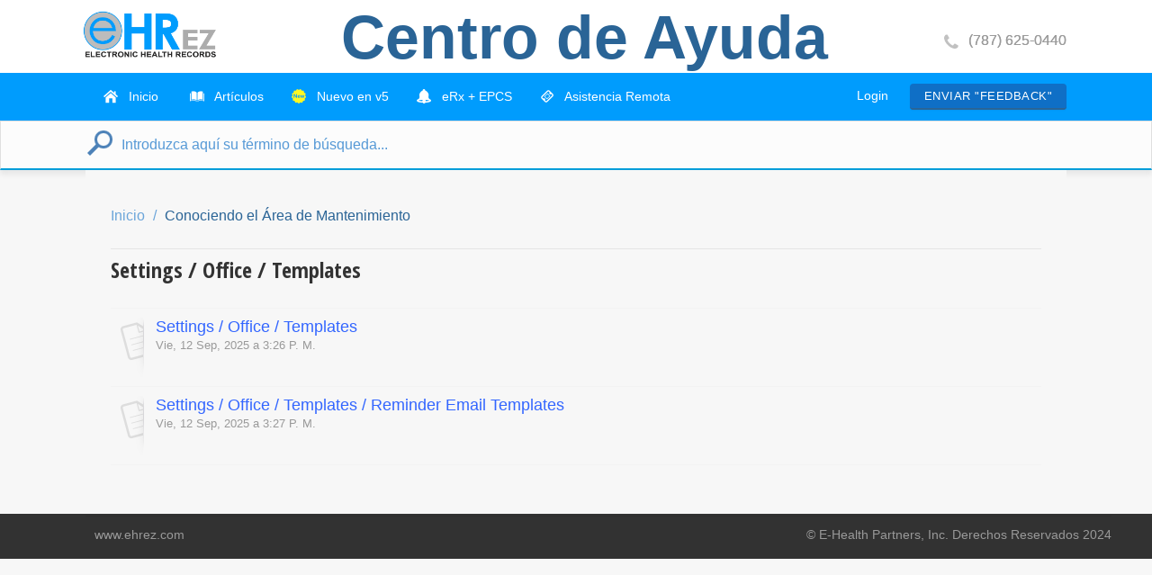

--- FILE ---
content_type: text/html; charset=utf-8
request_url: https://ayuda.ehrez.com/support/solutions/folders/5000305885
body_size: 7046
content:
<!DOCTYPE html>
       
        <!--[if lt IE 7]><html class="no-js ie6 dew-dsm-theme " lang="es" dir="ltr" data-date-format="non_us"><![endif]-->       
        <!--[if IE 7]><html class="no-js ie7 dew-dsm-theme " lang="es" dir="ltr" data-date-format="non_us"><![endif]-->       
        <!--[if IE 8]><html class="no-js ie8 dew-dsm-theme " lang="es" dir="ltr" data-date-format="non_us"><![endif]-->       
        <!--[if IE 9]><html class="no-js ie9 dew-dsm-theme " lang="es" dir="ltr" data-date-format="non_us"><![endif]-->       
        <!--[if IE 10]><html class="no-js ie10 dew-dsm-theme " lang="es" dir="ltr" data-date-format="non_us"><![endif]-->       
        <!--[if (gt IE 10)|!(IE)]><!--><html class="no-js  dew-dsm-theme " lang="es" dir="ltr" data-date-format="non_us"><!--<![endif]-->
	<head>
		
		<!-- Title for the page -->
<title> Settings / Office / Templates : EHRez Help Center - Español </title>

<!-- Meta information -->

      <meta charset="utf-8" />
      <meta http-equiv="X-UA-Compatible" content="IE=edge,chrome=1" />
      <meta name="description" content= "" />
      <meta name="author" content= "" />
       <meta property="og:title" content="Settings / Office / Templates" />  <meta property="og:url" content="https://ayuda.ehrez.com/support/solutions/folders/5000305885" />  <meta property="og:image" content="https://s3.amazonaws.com/cdn.freshdesk.com/data/helpdesk/attachments/production/5012547028/logo/EHRez45_logo.png?X-Amz-Algorithm=AWS4-HMAC-SHA256&amp;amp;X-Amz-Credential=AKIAS6FNSMY2XLZULJPI%2F20260119%2Fus-east-1%2Fs3%2Faws4_request&amp;amp;X-Amz-Date=20260119T095537Z&amp;amp;X-Amz-Expires=604800&amp;amp;X-Amz-SignedHeaders=host&amp;amp;X-Amz-Signature=8a15473f40f8c71f9d1b0f0ad150d87656c1d9213b8c995d0b6f8651980080c0" />  <meta property="og:site_name" content="EHRez Help Center - Español" />  <meta property="og:type" content="article" />  <meta name="twitter:title" content="Settings / Office / Templates" />  <meta name="twitter:url" content="https://ayuda.ehrez.com/support/solutions/folders/5000305885" />  <meta name="twitter:image" content="https://s3.amazonaws.com/cdn.freshdesk.com/data/helpdesk/attachments/production/5012547028/logo/EHRez45_logo.png?X-Amz-Algorithm=AWS4-HMAC-SHA256&amp;amp;X-Amz-Credential=AKIAS6FNSMY2XLZULJPI%2F20260119%2Fus-east-1%2Fs3%2Faws4_request&amp;amp;X-Amz-Date=20260119T095537Z&amp;amp;X-Amz-Expires=604800&amp;amp;X-Amz-SignedHeaders=host&amp;amp;X-Amz-Signature=8a15473f40f8c71f9d1b0f0ad150d87656c1d9213b8c995d0b6f8651980080c0" />  <meta name="twitter:card" content="summary" />  <link rel="canonical" href="https://ayuda.ehrez.com/support/solutions/folders/5000305885" /> 

<!-- Responsive setting -->
<link rel="apple-touch-icon" href="https://s3.amazonaws.com/cdn.freshdesk.com/data/helpdesk/attachments/production/5007327734/fav_icon/EHRez45_IconOnly.png" />
        <link rel="apple-touch-icon" sizes="72x72" href="https://s3.amazonaws.com/cdn.freshdesk.com/data/helpdesk/attachments/production/5007327734/fav_icon/EHRez45_IconOnly.png" />
        <link rel="apple-touch-icon" sizes="114x114" href="https://s3.amazonaws.com/cdn.freshdesk.com/data/helpdesk/attachments/production/5007327734/fav_icon/EHRez45_IconOnly.png" />
        <link rel="apple-touch-icon" sizes="144x144" href="https://s3.amazonaws.com/cdn.freshdesk.com/data/helpdesk/attachments/production/5007327734/fav_icon/EHRez45_IconOnly.png" />
        <meta name="viewport" content="width=device-width, initial-scale=1.0, maximum-scale=5.0, user-scalable=yes" /> 
		
		<!-- Adding meta tag for CSRF token -->
		<meta name="csrf-param" content="authenticity_token" />
<meta name="csrf-token" content="oy4yGxCEgeWcqyqJgnWvsS5acw7jxnXIa4rIvIR3dScHypSU8CrpputT1goHFgRjLJz9uA0O/f6P21hdbLi/nA==" />
		<!-- End meta tag for CSRF token -->
		
		<!-- Fav icon for portal -->
		<link rel='shortcut icon' href='https://s3.amazonaws.com/cdn.freshdesk.com/data/helpdesk/attachments/production/5007327734/fav_icon/EHRez45_IconOnly.png' />

		<!-- Base stylesheet -->
 
		<link rel="stylesheet" media="print" href="https://assets2.freshdesk.com/assets/cdn/portal_print-6e04b27f27ab27faab81f917d275d593fa892ce13150854024baaf983b3f4326.css" />
	  		<link rel="stylesheet" media="screen" href="https://assets5.freshdesk.com/assets/cdn/portal_utils-f2a9170fce2711ae2a03e789faa77a7e486ec308a2367d6dead6c9890a756cfa.css" />

		
		<!-- Theme stylesheet -->

		<link href="/support/theme.css?v=4&amp;d=1741383367" media="screen" rel="stylesheet" type="text/css">

		<!-- Google font url if present -->
		<link href='https://fonts.googleapis.com/css?family=Open+Sans+Condensed:300,300italic,700' rel='stylesheet' type='text/css' nonce='p9qn+UxzbsgKKaqfxw3Sjw=='>

		<!-- Including default portal based script framework at the top -->
		<script src="https://assets6.freshdesk.com/assets/cdn/portal_head_v2-d07ff5985065d4b2f2826fdbbaef7df41eb75e17b915635bf0413a6bc12fd7b7.js"></script>
		<!-- Including syntexhighlighter for portal -->
		<script src="https://assets4.freshdesk.com/assets/cdn/prism-841b9ba9ca7f9e1bc3cdfdd4583524f65913717a3ab77714a45dd2921531a402.js"></script>

		    <!-- Google tag (gtag.js) -->
	<script async src='https://www.googletagmanager.com/gtag/js?id=G-0K0WSR4MJ7' nonce="p9qn+UxzbsgKKaqfxw3Sjw=="></script>
	<script nonce="p9qn+UxzbsgKKaqfxw3Sjw==">
	  window.dataLayer = window.dataLayer || [];
	  function gtag(){dataLayer.push(arguments);}
	  gtag('js', new Date());
	  gtag('config', 'G-0K0WSR4MJ7');
	</script>


		<!-- Access portal settings information via javascript -->
		 <script type="text/javascript">     var portal = {"language":"es","name":"EHRez Help Center - Español","contact_info":"","current_page_name":"article_list","current_tab":"solutions","vault_service":{"url":"https://vault-service.freshworks.com/data","max_try":2,"product_name":"fd"},"current_account_id":155137,"preferences":{"bg_color":"#ccefff","header_color":"#252525","help_center_color":"#f9f9f9","footer_color":"#777777","tab_color":"#005e87","tab_hover_color":"#4c4b4b","btn_background":"#ffffff","btn_primary_background":"#6c6a6a","base_font":"Helvetica Neue","text_color":"#333333","headings_font":"Open Sans Condensed","headings_color":"#333333","link_color":"#049cdb","link_color_hover":"#036690","input_focus_ring_color":"#f4af1a","non_responsive":"false"},"image_placeholders":{"spacer":"https://assets1.freshdesk.com/assets/misc/spacer.gif","profile_thumb":"https://assets7.freshdesk.com/assets/misc/profile_blank_thumb-4a7b26415585aebbd79863bd5497100b1ea52bab8df8db7a1aecae4da879fd96.jpg","profile_medium":"https://assets5.freshdesk.com/assets/misc/profile_blank_medium-1dfbfbae68bb67de0258044a99f62e94144f1cc34efeea73e3fb85fe51bc1a2c.jpg"},"falcon_portal_theme":false};     var attachment_size = 20;     var blocked_extensions = "";     var allowed_extensions = "";     var store = { 
        ticket: {},
        portalLaunchParty: {} };    store.portalLaunchParty.ticketFragmentsEnabled = false;    store.pod = "us-east-1";    store.region = "US"; </script> 


			
	</head>
	<body>
            	
		
		
		<div class="page page-layout">
  <header class="banner header-menu">
  <div class="banner-wrapper">
    <div class="nav-wrapper" style="display: block;">
      <a href="#" id="Header-Logo" class="logo"></a> 
      <div id="Header-Label" class="for-not-mobile">
        <span>Centro de Ayuda</span>
      </div>
      <div id="Header-Phone" class="for-not-mobile">
    		<i class="icon-call" id="header-tabs"></i>
    		<span>(787) 625-0440</span>
  		</div>
    </div>
  </div>  
</header>

<!--

-->

 <div id="sticky_anchor"></div>
 <div id="sticky_head">
    <nav class="page-tabs action-bar" >
      
      <a href="/support/home" class="help-center-tab show-in-mobile">Inicio</a>
      <a data-toggle-dom="#page-tabs" id="menu-icon" href="#" data-animated="true" class="mobile-icon-nav-menu show-in-mobile"></a>
      <div class="action-bar-wrapper">  
      <div class="nav-link" id="page-tabs">
          <!--
			
			
              <a class="" href="/support/home">
                 
                  Inicio                 
                                
              </a>
            
          
			
              <a class="active" href="/support/solutions">
                 
                  Soluciones                 
                                
              </a>
            
             
			-->                                    
     
        <a class="" href="https://ayuda.ehrez.com/support/home"><i class="icon-house for-not-mobile"></i>
          Inicio
        </a>
        
        <!--
        <a href="https://ayuda.ehrez.com/support/solutions/articles/5000664264" style="font-weight:bold"><i class="icon-new for-not-mobile"></i>
          ICD-10
        </a>
		-->
        
        <a class="" href="https://ayuda.ehrez.com/support/solutions"><i class="icon-solution for-not-mobile"></i>
          Art&iacute;culos
        </a>
        
        <!--
		<a class="" href="https://ayuda.ehrez.com/support/tickets"><i class="icon-ticket for-not-mobile"></i>
          Tickets
        </a>
        -->
        
        <a href="https://ayuda.ehrez.com/support/solutions/articles/5000866661"><i class="icon-new for-not-mobile"></i>
          Nuevo en v5
        </a>     
        
        <a href="https://ayuda.ehrez.com/support/solutions/5000174651"><i class="icon-bell for-not-mobile"></i>
          eRx + EPCS
        </a>
        
        <!--
        <a href="https://ayuda.ehrez.com/support/solutions/articles/5000872075"><i class="icon-idea for-not-mobile"></i>
          FAQ
        </a>         
        -->
        
         <a href="https://ayuda.ehrez.com/support/solutions/articles/5000662309"><i class="icon-ticket for-not-mobile"></i>
          Asistencia Remota
        </a>     
        
        
          <div id="new-ticket-button" class="show-in-mobile">
          
              <a href="/support/login">Entrar
            </a>
              <a href="/support/tickets/new">Enviar "Feedback"</a>
          
        </div>                     
        
      </div>
        <div id="new-ticket-button" class="for-not-mobile">
          
            <a href="/support/login">Login</a>
            <a href="/support/tickets/new" class="btn-medium">Enviar "Feedback"</a>
          
        </div>
      </div>
      
    </nav>
    

  
  <!-- Search and page links for the page -->
  
  <section class="help-center rounded-6"> 
    <div class="hc-search">
      <div class="hc-search-c">
        <form class="hc-search-form print--remove" autocomplete="off" action="/support/search/solutions" id="hc-search-form" data-csrf-ignore="true">
	<div class="hc-search-input">
	<label for="support-search-input" class="hide">Introduzca aquí su término de búsqueda...</label>
		<input placeholder="Introduzca aquí su término de búsqueda..." type="text"
			name="term" class="special" value=""
            rel="page-search" data-max-matches="10" id="support-search-input">
	</div>
	<div class="hc-search-button">
		<button class="btn btn-primary" aria-label="Buscar" type="submit" autocomplete="off">
			<i class="mobile-icon-search hide-tablet"></i>
			<span class="hide-in-mobile">
				Buscar
			</span>
		</button>
	</div>
</form>
      </div>
    </div>
  </section>
  
</div>

<!-- Quick links -->


<!-- Notifocation Messages for the page  -->
 <div class="alert alert-with-close notice hide" id="noticeajax"></div> 

<div class="c-wrapper">   
  <div class="content main-links" id="folder-show-5000305885">
  <div class="breadcrumbs">
    <a href="/support/solutions"> Inicio </a>
    <a href="/support/solutions/5000049815">Conociendo el Área de Mantenimiento</a>
  </div>
  <h2 class="heading">Settings / Office / Templates</h2>
  <p class="info-text"></p>
  
      
  <section class="c-list">
    <ul class="list-content-lists">
      
      <li>
        <div class="c-row c-article-row">
          <i class="icon-article-table-row"></i>
          <div class="ellipsis"> 
            <a href="/support/solutions/articles/5000778858-settings-office-templates" class="c-link">Settings / Office / Templates</a>
          </div>
          <div class="description-text">
            
          </div>
          <div class="help-text">Vie, 12 Sep, 2025 a  3:26 P. M.</div>
        </div>
      </li>
      
      <li>
        <div class="c-row c-article-row">
          <i class="icon-article-table-row"></i>
          <div class="ellipsis"> 
            <a href="/support/solutions/articles/5000803428-settings-office-templates-reminder-email-templates" class="c-link">Settings / Office / Templates / Reminder Email Templates</a>
          </div>
          <div class="description-text">
            
          </div>
          <div class="help-text">Vie, 12 Sep, 2025 a  3:27 P. M.</div>
        </div>
      </li>
      
    </ul>
  </section>
   
  
  
</div>

</div>

<footer class="footer" id="footer"> 
    <div class="footer-area">
        <div class="footer-wrapper">          
            <div class="footer-copyright-area">
                <a href="https://www.ehrez.com/" style="float: left; margin-top: 10px;">www.ehrez.com</a>
                <div class="copy omega">
                    <p> &copy; E-Health Partners, Inc. Derechos Reservados 2024 </p>
                </div>
            </div>
        </div>
    </div>  

    <!-- Add FancyBox for Lightbox Effect -->
    <link rel="stylesheet" href="https://cdnjs.cloudflare.com/ajax/libs/fancybox/3.5.7/jquery.fancybox.min.css" />
    <script src="https://cdnjs.cloudflare.com/ajax/libs/jquery/3.6.0/jquery.min.js"></script>
    <script src="https://cdnjs.cloudflare.com/ajax/libs/fancybox/3.5.7/jquery.fancybox.min.js"></script>

    <script>
    document.addEventListener("DOMContentLoaded", function() {
        // ? Convert all HTTP links to HTTPS to prevent mixed content errors
        document.querySelectorAll('a, img, script, link').forEach(function(el) {
            if (el.src && el.src.startsWith('http:')) {
                el.src = el.src.replace('http:', 'https:');
            }
            if (el.href && el.href.startsWith('http:')) {
                el.href = el.href.replace('http:', 'https:');
            }
        });

        // ? Wrap all article images in <a> tags if they are not already linked
        document.querySelectorAll('.article-body img').forEach(function(img) {
            if (!img.closest("a")) {
                var link = document.createElement('a');
                link.href = img.src;
                link.setAttribute("data-fancybox", "gallery");
                img.parentNode.insertBefore(link, img);
                link.appendChild(img);
            }
        });

        // ? Initialize FancyBox with proper settings
        setTimeout(function() {
            $('[data-fancybox="gallery"]').fancybox({
                animationEffect: "zoom",
                loop: true
            });
        }, 1000); // Delay to ensure images are fully loaded
    });
    </script>

</footer>


<script type="text/javascript">
  jQuery('.hc-search-input').prepend('<i class="icon-find"></i>');
</script>





<!-- Navbar Fixed Code -->

<script type="text/javascript">
  jQuery(window).scroll(function(e) {
    var scroller_anchor = jQuery("#sticky_anchor").offset().top;
    if (jQuery(this).scrollTop() >= scroller_anchor && jQuery('#sticky_head').css('position') != 'fixed') 
      {   
        jQuery('#sticky_head').removeClass('navbar-static').addClass('navbar-fixed');
        var navbar_height = jQuery('#sticky_head').innerHeight();
        jQuery('#sticky_anchor').css('height', navbar_height + 'px');
        var sticky_height = jQuery('#sticky_head').height();
        jQuery('.ui-autocomplete').css({'position': 'fixed', 'top' : sticky_height + 'px'});
      } 
    else if (jQuery(this).scrollTop() < scroller_anchor && jQuery('#sticky_head').css('position') != 'relative') 
      {  
        jQuery('#sticky_anchor').css('height', '0px');
        jQuery('#sticky_head').removeClass('navbar-fixed').addClass('navbar-static');
        var sticky_height = jQuery('#sticky_head').height();
        var offset = sticky_height + jQuery('#sticky_head').offset().top;
        jQuery('.ui-autocomplete').css({'position': 'absolute', 'top' : offset + 'px' })
      }
  });  
</script>

<script type="text/javascript">
  jQuery(window).load(function(){
    jQuery('.ui-autocomplete-input').attr('placeholder','Buscar Artículos y Soluciones');           
    });  
</script>



			<script src="https://assets5.freshdesk.com/assets/cdn/portal_bottom-0fe88ce7f44d512c644a48fda3390ae66247caeea647e04d017015099f25db87.js"></script>

		<script src="https://assets10.freshdesk.com/assets/cdn/redactor-642f8cbfacb4c2762350a557838bbfaadec878d0d24e9a0d8dfe90b2533f0e5d.js"></script> 
		<script src="https://assets10.freshdesk.com/assets/cdn/lang/es-d349c1e52dafdfd7c8ce21f8f34014d9646bc6b4e4f452452ea007567fd43eef.js"></script>
		<!-- for i18n-js translations -->
  		<script src="https://assets3.freshdesk.com/assets/cdn/i18n/portal/es-4d1029ab772e33a42b6b6d5ed046cbaf9b983dd0ed95b67135bf52770097a7af.js"></script>
		<!-- Including default portal based script at the bottom -->
		<script nonce="p9qn+UxzbsgKKaqfxw3Sjw==">
//<![CDATA[
	
	jQuery(document).ready(function() {
					
		// Setting the locale for moment js
		moment.lang('es');

		var validation_meassages = {"two_decimal_place_warning":"Value cannot have more than 2 decimal digits","select_atleast_one":"Seleccione al menos una opción.","required":"Este campo es obligatorio.","remote":"Por favor agrega este campo","email":"Por favor ingresa un email valido","url":"Ingrese una direccion valida","date":"ingrese una fecha valida","dateISO":"Ingrese una fecha valida (ISO)","number":"Ingrese un numero valido","digits":"Ingrese solo Digitos","creditcard":"Ingrese numero de targeta de credito","equalTo":"Ingrese el mismo valor nuevamente","integration_no_match":"no hay datos que coincidan...","ember_method_name_reserved":"Este nombre está reservado y no puede utilizarse. Por favor, elija otro nombre."}	

		jQuery.extend(jQuery.validator.messages, validation_meassages );


		jQuery(".call_duration").each(function () {
			var format,time;
			if (jQuery(this).data("time") === undefined) { return; }
			if(jQuery(this).hasClass('freshcaller')){ return; }
			time = jQuery(this).data("time");
			if (time>=3600) {
			 format = "hh:mm:ss";
			} else {
				format = "mm:ss";
			}
			jQuery(this).html(time.toTime(format));
		});
	});

	// Shortcuts variables
	var Shortcuts = {"global":{"help":"?","save":"mod+return","cancel":"esc","search":"/","status_dialog":"mod+alt+return","save_cuctomization":"mod+shift+s"},"app_nav":{"dashboard":"g d","tickets":"g t","social":"g e","solutions":"g s","forums":"g f","customers":"g c","reports":"g r","admin":"g a","ticket_new":"g n","compose_email":"g m"},"pagination":{"previous":"alt+left","next":"alt+right","alt_previous":"j","alt_next":"k"},"ticket_list":{"ticket_show":"return","select":"x","select_all":"shift+x","search_view":"v","show_description":"space","unwatch":"w","delete":"#","pickup":"@","spam":"!","close":"~","silent_close":"alt+shift+`","undo":"z","reply":"r","forward":"f","add_note":"n","scenario":"s"},"ticket_detail":{"toggle_watcher":"w","reply":"r","forward":"f","add_note":"n","close":"~","silent_close":"alt+shift+`","add_time":"m","spam":"!","delete":"#","show_activities_toggle":"}","properties":"p","expand":"]","undo":"z","select_watcher":"shift+w","go_to_next":["j","down"],"go_to_previous":["k","up"],"scenario":"s","pickup":"@","collaboration":"d"},"social_stream":{"search":"s","go_to_next":["j","down"],"go_to_previous":["k","up"],"open_stream":["space","return"],"close":"esc","reply":"r","retweet":"shift+r"},"portal_customizations":{"preview":"mod+shift+p"},"discussions":{"toggle_following":"w","add_follower":"shift+w","reply_topic":"r"}};
	
	// Date formats
	var DATE_FORMATS = {"non_us":{"moment_date_with_week":"ddd, D MMM, YYYY","datepicker":"d M, yy","datepicker_escaped":"d M yy","datepicker_full_date":"D, d M, yy","mediumDate":"d MMM, yyyy"},"us":{"moment_date_with_week":"ddd, MMM D, YYYY","datepicker":"M d, yy","datepicker_escaped":"M d yy","datepicker_full_date":"D, M d, yy","mediumDate":"MMM d, yyyy"}};

	var lang = { 
		loadingText: "Por favor espera...",
		viewAllTickets: "View all tickets"
	};


//]]>
</script> 

		

		
		<script type="text/javascript">
     		I18n.defaultLocale = "en";
     		I18n.locale = "es";
		</script>
			
    	


		<!-- Include dynamic input field script for signup and profile pages (Mint theme) -->

	</body>
</html>
